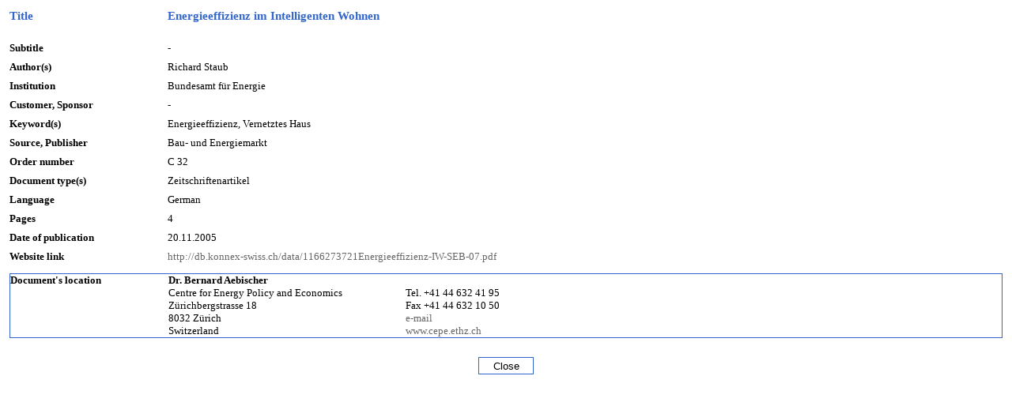

--- FILE ---
content_type: text/html
request_url: https://biblioite.ethz.ch/id1270.html
body_size: 4147
content:
 
<?xml version="1.0" encoding="iso-8859-1" ?>
<!DOCTYPE html PUBLIC "-//W3C//DTD XHTML 1.0 Transitional//EN" "DTD/xhtml1-transitional.dtd">
<html xmlns="http://www.w3.org/1999/xhtml" xml:lang="en" lang="en">
	<head>
		<meta http-equiv="Content-Type" content="text/html; charset=iso-8859-1" />
		<link rel="stylesheet" type="text/css" href="../../pages/css/table.css" />
		<link rel="stylesheet" type="text/css" href="../../pages/css/default.css" />
		<script src="../../pages/javascript/main.js" type="text/javascript"></script>
		
				 		<script src="../../pages/javascript/mainuser.js" type="text/javascript"></script>
				<title>BiblioITE - Detailview</title>
	</head>	
			<body>
			<table style="width:100%;" cellpadding="4" cellspacing="0" border="0">
				<colgroup>
        			<col width="200px" />
     			</colgroup>
				<tr>
					<td class="title" style="padding-bottom:20px;">Title</td>
					<td class="title" style="padding-bottom:20px;">Energieeffizienz im Intelligenten Wohnen</td>
				</tr>
				<tr>
					<td class="tdDefault"><b>Subtitle</b></td>
					<td class="tdDefault">-</td>
				</tr>
				<tr>
					<td class="tdDefault"><b>Author(s)</b></td>
					<td class="tdDefault">Richard Staub</td>
				</tr>
				<tr>
					<td class="tdDefault"><b>Institution</b></td>
					<td class="tdDefault">Bundesamt f&uuml;r Energie</td>
				</tr>
				<tr>
					<td class="tdDefault"><b>Customer, Sponsor</b></td>
					<td class="tdDefault">-</td>
				</tr>
				<tr>
					<td class="tdDefault"><b>Keyword(s)</b></td>
					<td class="tdDefault">Energieeffizienz, Vernetztes Haus</td>
				</tr>
				<tr>
					<td class="tdDefault"><b>Source, Publisher</b></td>
					<td class="tdDefault">Bau- und Energiemarkt</td>
				</tr>
				<tr>
					<td class="tdDefault"><b>Order number</b></td>
					<td class="tdDefault">C 32</td>
				</tr>
				<tr>
					<td class="tdDefault"><b>Document type(s)</b></td>
					<td class="tdDefault">Zeitschriftenartikel</td>
				</tr>
				<tr>
					<td class="tdDefault"><b>Language</b></td>
					<td class="tdDefault">German</td>
				</tr>
				<tr>
					<td class="tdDefault"><b>Pages</b></td>
					<td class="tdDefault">4</td>
				</tr>
				<tr>
					<td class="tdDefault"><b>Date of publication</b></td>
					<td class="tdDefault">20.11.2005</td>
				</tr>
				<tr>
					<td class="tdDefault"><b>Website link</b></td>
					<td class="tdDefault"><a href="http://db.konnex-swiss.ch/data/1166273721Energieeffizienz-IW-SEB-07.pdf" target="_blank">http://db.konnex-swiss.ch/data/1166273721Energieeffizienz-IW-SEB-07.pdf</a></td>
				</tr>		
				<tr>
					<td colspan="2">
						<table class="tblborder" cellspacing="1" cellpadding="0" border="0">
							<tr>
								<td>				
									<table style="width:100%;" border="0" cellspacing="0" cellpadding="0">
										<colgroup>
			        						<col width="200px" />
			     						</colgroup>
										<tr>
											<td class="tdDefault"><b>Document's location</b></td>
											<td class="tdDefault">	<table border="0" cellpadding="0" cellspacing="0">
		<colgroup>
			<col width="300px" />        						
		</colgroup>
		<tr>
			<td><b>Dr. Bernard Aebischer</b></td>
			<td>&nbsp;</td>
		</tr>
		<tr>
			<td>Centre for Energy Policy and Economics</td>
			<td>Tel. +41 44 632 41 95</td>
		</tr>
		<tr>
			<td>Z&uuml;richbergstrasse 18</td>
			<td>Fax +41 44 632 10 50</td>
		</tr>
		<tr>
			<td>8032 Z&uuml;rich</td>
			<td><a href="javascript:mail('hc.zhte@rehcsibeab');" onmouseover="StatusbarMail('hc.zhte@rehcsibeab'); return true;" onmouseout="window.status='';">e-mail</a></td>
		</tr>
		<tr>
			<td>Switzerland</td>
			<td><a href="http://www.cepe.ethz.ch" target="_blank">www.cepe.ethz.ch</a></td>
		</tr>
	</table>
</td>
										</tr>
									</table>
								</td>
							</tr>
						</table>		
					</td>
				</tr>
				<tr>
					<td colspan="2" style="text-align:center;padding-top:20px;"><input type="button" class="button" value="Close" onClick="window.close();"></input></td>					
				</tr>
			</table>
		</body>
	</html>



--- FILE ---
content_type: text/css
request_url: https://biblioite.ethz.ch/pages/css/default.css
body_size: 743
content:
body {
	font-family:verdana,serif;
	font-size:13px;
}

td {
	font-size:13px;
}

.maintitle {
	font-size:15px;
	font-weight:bold;
	color:white;
	padding-top:20px;
}

.title {
	font-size:15px;
	font-weight:bold;
	color:#3366CC;
}

.subtitle {
	font-weight:bold;
	color:#3366CC;
}

.textsmall {
	font-size:11px;
}

.navitop {
	background-color:#6699CC;
}

a.navion, a.navion:hover, a.navioff:link {
	color:#FFFFFF;
}

a.navioff, a.navioff:link {
	color:#000000;
}

a.navioff:hover {
	color:#FFFFFF;
}

a, a:link {
	text-decoration:none;
	color:#666666;
}

a:visited {
	text-decoration:none;
}

a:hover {
	text-decoration:none;
	color:#3366CC;
}

a:active {
	text-decoration:none;
}

input.button {
	margin-bottom:5px;
	vertical-align:baseline;
	width:70px;
	height:22px;
    border:1px #3366CC solid;
	background-color:white;
}

.combo{
	width:414px;
}

.combomiddle{
	width:215px;
}

--- FILE ---
content_type: application/javascript
request_url: https://biblioite.ethz.ch/pages/javascript/main.js
body_size: 466
content:
if(!document.all){
     window.onresize = function() { resize();
   }
}

function mail(strMail, blnMailTo){
		var strNewMail = '';
		var strMailTo = '';
		
		for (x = strMail.length ; x >=0;x--) {
				strNewMail = strNewMail + strMail.substr(x,1);
				
				if (blnMailTo = 1) {
							strMailTo = 'mailto:';
				} else {
							strMailTo = '';
				}				
		}
		document.location = strMailTo + strNewMail;
}

function StatusbarMail(strMail){
			var strNewMail = '';
			
			for (x = strMail.length ; x >=0;x--) {
					strNewMail =  strNewMail + strMail.substr(x,1);
					window.status = 'mailto:' + strNewMail;
			}
}